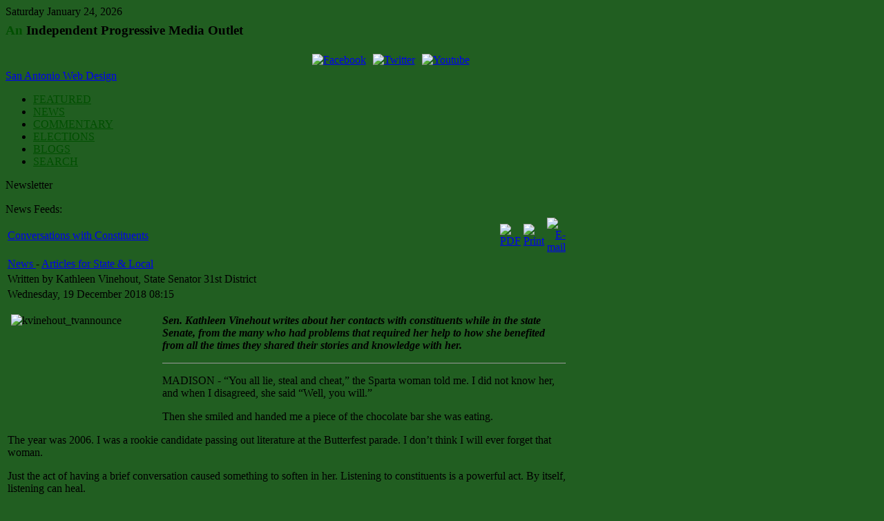

--- FILE ---
content_type: text/html; charset=utf-8
request_url: https://www.newiprogressive.com/index.php?option=com_content&view=article&id=8329:conversations-with-constituents&catid=38:the-state-news
body_size: 26501
content:




<!DOCTYPE html PUBLIC "-//W3C//DTD XHTML 1.0 Transitional//EN" "http://www.w3.org/TR/xhtml1/DTD/xhtml1-transitional.dtd">
<html xmlns="http://www.w3.org/1999/xhtml">
<head>
  <meta http-equiv="content-type" content="text/html; charset=utf-8" />
  <meta name="robots" content="index, follow" />
  <meta name="keywords" content="'Green Bay Progressive',north,east,wisconsin, commentary,newiprogressive,progressive,news,blog" />
  <meta name="title" content="Conversations with Constituents" />
  <meta name="author" content="Kathleen Vinehout, State Senator 31st District" />
  <meta name="description" content="Sen. Kathleen Vinehout writes about her contacts with constituents while in the state Senate, from the many who had problems that required her help to how she benefited from all the times they shared their stories and knowledge with her." />
  <meta name="generator" content="Joomla! 1.5 - Open Source Content Management" />
  <title>Conversations with Constituents</title>
  <link href="/templates/political/favicon.ico" rel="shortcut icon" type="image/x-icon" />
  <link rel="stylesheet" href="https://www.newiprogressive.com/modules/mod_socialmedialinks/style.css" type="text/css" />
  <script type="text/javascript" src="/media/system/js/mootools.js"></script>
  <script type="text/javascript" src="/media/system/js/caption.js"></script>
  <script type="text/javascript">
		window.addEvent('domready', function(){ var JTooltips = new Tips($$('.hasTip'), { maxTitleChars: 50, fixed: false}); });
  </script>
  <meta property="og:image" content="https://www.newiprogressive.com/images/stories/S5/kvinehout_tvannounce_387x290.jpg" />

<meta http-equiv="Content-Type" content="text/html; _ISO" />
<meta http-equiv="Content-Style-Type" content="text/css" />
<link href="https://www.newiprogressive.com/templates/political/css/template.css" rel="stylesheet" type="text/css" media="screen" />
<link href="https://www.newiprogressive.com/templates/political/css/editor.css" rel="stylesheet" type="text/css" media="screen" />
<script type="text/javascript" src="https://www.newiprogressive.com/templates/political/js/s5_effects.js"></script>
<link href="https://www.newiprogressive.com/templates/political/css/suckerfish.css" rel="stylesheet" type="text/css" media="screen" />



	
	


<style type="text/css"> 
.s5_wrap {width:1115px;}
#s5_abovebody {background:#003300;}
body .s5_h3_first,a.readon, #s5_navv a, ul.menu li#current, ul.menu li#current a, div.s5_accordion_menu_element li#current a{color:#004F00;}
	
#s5_mainbody, #s5_mainbodybread {margin-right:301px;}
	
	

</style>
</head>
<body style="background:#215E21 url(images/background.jpg) no-repeat center;">
<div style="background:transparent url() repeat-x;">
<!-- Header -->

<div id="s5_topbar" style="position:relative;">
	<div class="s5_wrap">
				<div id="s5_date">
			Saturday&nbsp;January 24, 2026		</div>
						<div style="clear:both;"></div>
	</div>
</div>

<div class="s5_wrap" style="margin-top:-12px;position:relative;">
	<div id="s5_poltl">
		<div id="s5_poltr">
			<div id="s5_poltm"></div>
		</div>
	</div>
	
	<div class="s5_controllermleft">
		<div class="s5_controllermright">
			<div class="s5_controllermiddle">
			
			
				<div id="s5_headergradient">	
					<div id="s5_logo" style="cursor:pointer;" onclick="window.document.location.href='index.php'"></div>	
						
						<div id="s5_topright">
								
						
				<div class="module">
		<div>
			<div>
				<div>
					<div class="bannergroup">


</div>				</div>
			</div>
		</div>
		</div>
		
		
						
						
						
				<div class="module">
		<div>
			<div>
				<div>
					<h3 class="s5_mod_h3"><span class="s5_h3_first">An </span> Independent Progressive Media Outlet</h3>
					<div class="smile" style="text-align: center "> <a rel="nofollow" href="http://www.facebook.com/groups/gbpro/" target="_blank"><img class="i60" style="margin:5px;" src="https://www.newiprogressive.com/modules/mod_socialmedialinks/icons/60/facebook.png " alt="Facebook" title="Join us on Facebook" /></a><a rel="nofollow" href="http://twitter.com/rkiefert" target="_blank"><img class="i60" style="margin:5px;" src="https://www.newiprogressive.com/modules/mod_socialmedialinks/icons/60/twitter.png " alt="Twitter" title="Join us on Twitter" /></a><a rel="nofollow" href="http://www.youtube.com/user/GreenBayProgressive" target="_blank"><img class="i60" style="margin:5px;" src="https://www.newiprogressive.com/modules/mod_socialmedialinks/icons/60/youtube.png " alt="Youtube" title="Join us on Youtube" /></a>	</div>
	<div id="smilecredits"><a href="http://www.viperwebsites.com/">San Antonio Web Design</a></div>				</div>
			</div>
		</div>
		</div>
		
		
						</div>
										<div style="clear:both;"></div>
				</div>
								
				<div id="s5_menuback">
					<div class="s5_backcolor" id="s5_menubar">
											<!-- Start Menu -->
							<div id="s5_menu">						
								<div id="s5_navv">
							
											<ul onmouseover="check_id()">
	<li><span class="s5_outer_active"><span><a class="active" href="/">FEATURED<span class="s5_bottom_text"></span></a><span class="s5_outerr"></span></span></span></li>
	<li><span class="s5_outer_active"><span><a class="active" href="/index.php?option=com_content&amp;view=category&amp;layout=blog&amp;id=1&amp;Itemid=50">NEWS<span class="s5_bottom_text"></span></a><span class="s5_outerr"></span></span></span></li>
	<li><span class="s5_outer_active"><span><a class="active" href="/index.php?option=com_content&amp;view=category&amp;layout=blog&amp;id=41&amp;Itemid=58">COMMENTARY<span class="s5_bottom_text"></span></a><span class="s5_outerr"></span></span></span></li>
	<li><span class="s5_outer_active"><span><a class="active" href="/index.php?option=com_content&amp;view=category&amp;layout=blog&amp;id=42&amp;Itemid=59">ELECTIONS<span class="s5_bottom_text"></span></a><span class="s5_outerr"></span></span></span></li>
	<li><span class="s5_outer_active"><span><a class="active" href="/index.php?option=com_easyblog&amp;view=latest&amp;Itemid=63">BLOGS<span class="s5_bottom_text"></span></a><span class="s5_outerr"></span></span></span></li>
	<li><span class="s5_outer_active"><span><a class="active" href="/index.php?option=com_search&amp;view=search&amp;Itemid=62">SEARCH<span class="s5_bottom_text"></span></a><span class="s5_outerr"></span></span></span></li>
</ul>																																		<script type="text/javascript" src="https://www.newiprogressive.com/templates/political/js/s5_no_moo_menu.js"></script>																		
																							
												
												
								</div>	
							</div>
						<!-- End Menu -->
						<div id="s5_buttondrops">
								
								
							<div style="float:left;height:35px;" onmouseover="s5donateover();" onmouseout="s5donateout();">
								
								<div id="s5_donateleft"></div>
								<div id="s5_donatemid">Newsletter</div>
								<div id="s5_donateright">
								<div id="s5_donate" style="display:none;margin-top:28px;">
								
									<div class="s5_dropouter">
										<div class="s5_dropback">
												
						
				<div class="module">
		<div>
			<div>
				<div>
					<script type="text/javascript" language="Javascript"><!--
	function cmm_gomodtask() {
		var subscriber_name = document.communicatorMod.subscriber_name.value;
		var subscriber_email;
		var max_length = 30;
		var filter=/^([\w-]+(?:\.[\w-]+)*)@((?:[\w-]+\.)*\w[\w-]{0,66})\.([a-z]{2,6}(?:\.[a-z]{2})?)$/i

		if (filter.test(document.communicatorMod.subscriber_email.value)) {
			subscriber_email = document.communicatorMod.subscriber_email.value;
			var a = true;
		} else {
			alert("Please enter a valid e-mail address:");
			var a = true; return false;
		}
		try {
					if(document.communicatorMod.subscriber_name.length > max_length) {
				alert("Please enter use a shorter Subscriber Name. Thanks.");
				return false;
			}
					if(document.communicatorMod.subscriber_name.length < 1) {
				alert("Please enter a Subscriber Name. Thanks.");
				return false;
			}
					}
		catch(e) {}
		return true;
	} // -->
	</script>
<p>Get the Progressive Week by email.</p><form method="post" name="communicatorMod"
	action="/index.php?option=com_communicator&amp;Itemid=">
<p>   <span class="smallgrey">
		<label for="subscriber_name">Name</label></span>
<br />	<input type="text" id="subscriber_name" style="font-size: smaller;" name="subscriber_name" class="inputbox"
	value="" />
<br /><br />	<span class="smallgrey">
		<label for="subscriber_email">E-mail</label></span>
<br />   <input type="text" id="subscriber_email" name="subscriber_email" style="font-size: smaller;" class="inputbox"
		value="" /><br />
<br />   <span class="smallgrey">
   		<input name="task" type="radio" class="inputbox" id="cmm_subscribe" value="subscribe" checked="checked" /></span>
   <label for="cmm_subscribe">Subscribe</label>
<br />   <span class="smallgrey">
   		<input name="task" type="radio" class="inputbox" id="cmm_unsubscribe" value="unsubscribe" /></span>
   <label for="cmm_unsubscribe">Unsubscribe</label>
<br /><br />   <input type="submit" class="button" value="Go!"
		onclick="return cmm_gomodtask();" />
</p>	<input type="hidden" name="Itemid" value="" />
	<input type="hidden" name="050715ebc1b86eb9e66718c6dacd85d6" value="1" /></form>
				</div>
			</div>
		</div>
		</div>
		
		
										</div>
										<div class="s5_dropbottom"></div>
									</div>
					
								</div>
								</div>
							</div>
														
						</div>
						
					</div>				
				</div>
						
				
			
			
			
			<!-- Main Body -->	
			<div style="width:100%;overflow:hidden;position:relative;">
				<div id="s5_mainbodyfullw">
				<div id="s5_mainbodywrapper">
				<div id="s5_mainbodybread">	
					<div id="s5_middlecolwrap">
								<div class="s5_mainmiddleinnerwrap">
									<div id="s5_getmaincolheight">
										<div class="s5_mainmiddle_padding">	
												
												
											<div id="s5_abovebodyusers">
													

											
											
												

							
											
											
																						
												
											</div>
											
													
										
													
											<div id="s5_bodygradientnoin">
												
											<div >
																								<div id="s5_rssicon"  onclick="window.open('/index.php?format=feed&type=rss')"></div>
												<div id="s5_rssfeeds" onclick="window.open('index.php?format=feed&type=rss')">News Feeds:</div>
													
												<div style="clear:both;"></div>	
												
																						
													
												
												<table class="contentpaneopen">
<tr>
		<td class="contentheading" width="100%">
				<a href="/index.php?option=com_content&amp;view=article&amp;id=8329:conversations-with-constituents&amp;catid=38:the-state-news" class="contentpagetitle">
			Conversations with Constituents</a>
			</td>
						<td align="right" width="100%" class="buttonheading">
		<a href="/index.php?view=article&amp;catid=38%3Athe-state-news&amp;id=8329%3Aconversations-with-constituents&amp;format=pdf&amp;option=com_content" title="PDF" onclick="window.open(this.href,'win2','status=no,toolbar=no,scrollbars=yes,titlebar=no,menubar=no,resizable=yes,width=640,height=480,directories=no,location=no'); return false;" rel="nofollow"><img src="/templates/political/images/pdf_button.png" alt="PDF"  /></a>		</td>
		
				<td align="right" width="100%" class="buttonheading">
		<a href="/index.php?view=article&amp;catid=38%3Athe-state-news&amp;id=8329%3Aconversations-with-constituents&amp;tmpl=component&amp;print=1&amp;layout=default&amp;page=&amp;option=com_content" title="Print" onclick="window.open(this.href,'win2','status=no,toolbar=no,scrollbars=yes,titlebar=no,menubar=no,resizable=yes,width=640,height=480,directories=no,location=no'); return false;" rel="nofollow"><img src="/templates/political/images/printButton.png" alt="Print"  /></a>		</td>
		
				<td align="right" width="100%" class="buttonheading">
		<a href="/index.php?option=com_mailto&amp;tmpl=component&amp;link=697c296c54b3dd524bf50f994f6947b5d82e6faa" title="E-mail" onclick="window.open(this.href,'win2','width=400,height=350,menubar=yes,resizable=yes'); return false;"><img src="/templates/political/images/emailButton.png" alt="E-mail"  /></a>		</td>
					</tr>
</table>

<table class="contentpaneopen">
<tr>
	<td>
				<span>
							<a href="/index.php?option=com_content&amp;view=section&amp;id=1">						News							</a>											 - 					</span>
						<span>
							<a href="/index.php?option=com_content&amp;view=category&amp;id=38:the-state-news">						Articles for State &amp; Local							</a>					</span>
			</td>
</tr>
<tr>
	<td valign="top">
		<span class="small">
			Written by Kathleen Vinehout, State Senator 31st District		</span>
		&nbsp;&nbsp;
	</td>
</tr>

<tr>
	<td valign="top" class="createdate">
		Wednesday, 19 December 2018 08:15	</td>
</tr>


<tr>
<td valign="top">
<p><span class="s5_image_news_img" style="display:none">http://newiprogressive.com/images/stories/S5/kathleen-vinehout_380x285_s5.jpg</span><img src="/images/stories/S5/kvinehout_tvannounce_387x290.jpg" border="0" alt="kvinehout_tvannounce" title="kvinehout_tvannounce" width="214" height="160" style="float: left; margin-left: 5px; margin-right: 5px;" /><strong><em>Sen. Kathleen Vinehout writes about her contacts with constituents while in the state Senate, from the many who had problems that required her help to how she benefited from all the times they shared their stories and knowledge with her.</em></strong></p>

<hr size="1" />
<p>MADISON - “You all lie, steal and cheat,” the Sparta woman told me. I did not know her, and when I disagreed, she said “Well, you will.”</p>
<p>Then she smiled and handed me a piece of the chocolate bar she was eating.</p>
<p>The year was 2006. I was a rookie candidate passing out literature at the Butterfest parade. I don’t think I will ever forget that woman.</p>
<p>Just the act of having a brief conversation caused something to soften in her. Listening to constituents is a powerful act. By itself, listening can heal.</p>
<p>As my twelve years in the Senate comes to a close, I reviewed conversations with constituents over the years.  My Senate records show that we logged 70,662 contacts with constituents.</p>
<p>These people came forward with their problems, opinions, knowledge and good wishes. They taught me much about people’s lives and what people care enough about to contact my office. Many more people shared stories, concerns and feelings with me as I traveled.</p>
<p><img src="/images/stories/S5/kc-workers-s5.jpg" border="0" alt="kc-workers" title="kc-workers" width="240" height="160" style="float: right; margin-left: 5px; margin-right: 5px;" />People care about their family and their neighborhood. They want a great place to live, work and raise a family. They want healthcare for their family, a great education for their kids and grandkids, and safe communities.</p>
<p>People want to cross the railroad tracks to go ice fishing. They want the roads and bridges fixed. They want to know they can rely on SeniorCare for help with prescription drug costs. People are concerned about the rising cost of health insurance. They want to know why Minnesota residents get the same health insurance coverage for less money. People don’t like legislation that took away local powers.</p>
<p>Over the years, I saw patterns in the types of contact we received. Agriculture, healthcare, better funded schools, money for universities and technical colleges, programs for children and families were all reoccurring themes in my conversations with constituents.</p>
<p>As I examined the contacts I received over 12 years, I was a bit surprised to learn the number one issue was natural resources. Almost 15,000 people contacted me about our environment. There were many sides of the issue including, hunting and fishing, water and air quality, sand, sulfide and iron ore mining, and high capacity wells.</p>
<p>We live in a place of breath-taking beauty. People want to protect our part of the world. They are willing to take time from their busy schedule, move outside their comfort zone, and contact their senator, for which I’ve been grateful.</p>
<p>Folks commonly contacted us in the spring and summer of odd-numbered years which is state budget time. About one-third of all contacts I received over 12 years was related to the massive state budget.</p>
<p>The most common way people contacted my office was through email, although we still received many phone calls, in-person visitors and snail-mail letters.</p>
<p>People call or write all times of year when they face really difficult and complex problems.</p>
<p>From help with health care, polluted wells, or regulation and licensing, these problems are as diverse as the people themselves.</p>
<p><img src="/images/stories/people/kathleen-vinehout_s160.jpg" border="0" alt="kathleen-vinehout" title="kathleen-vinehout" style="float: right; margin-left: 5px; margin-right: 5px;" />Over the years, I averaged two new complex constituent cases every day – 365 days a year. Walking people through the labyrinth of state bureaucracy is an important part of public service. I would say social work made up at least half of my job.</p>
<p>These numbers don’t reflect the intensity of the cases. Like the Eau Claire parents who wanted to adopt an African orphan who was HIV positive. This work took months and months of effort by state, federal and private agencies who all joined with our office to bring the boy home to his new family.</p>
<p>Many times, people call with an immediate work crisis: a bill written in a way that would close their business, a librarian without the proper credentials, a Minnesota-trained dental hygienist who needed a Wisconsin license.</p>
<p>Over 12 years, I met many amazing people. Like the phenomenal Eau Claire woman who served as foster parent for severely disabled children. My staff and I helped her navigate the state’s bureaucracy to get care the children needed. She shared the devastating effects of proposed budget cuts on the vulnerable children under her care. Her compassionate nature is a true blessing for the children she cared for and our entire state.</p>
<p>Conversations with constituents really does matter. Attitudes change. Laws change. Bad ideas are stopped. Thank you to each one of you for the stories, concerns and knowledge you shared. You made a difference.</p></td>
</tr>

<tr>
	<td class="modifydate">
		Last Updated on Wednesday, 19 December 2018 10:50	</td>
</tr>
</table>
<span class="article_separator">&nbsp;</span>

																							</div>
																							<div style="clear:both;"></div>	
											</div>	
											<div style="clear:both;"></div>	
										</div>
									</div>
				
								<div style="clear:both;"></div>	
							</div>
						</div>
					</div>
				</div>	
				
				
				
								
				
					
				<div id="s5_rightcolumn" style="width:301px;margin-left:-301px;">
					<div class="s5_whitemodleftwrap">
						<div class="s5_whitemodrightwrap">
							<div class="s5_backmiddlemiddle_r" style="width:287px;">

										
						
				<div class="module">
		<div>
			<div>
				<div>
					<table style="width: 200px;" border="0" cellspacing="0" cellpadding="1">
<tbody>
<tr>
<td>
<p style="text-align: left;"><img src="/images/stories/headers/gb-pro-whats-up-2015.png" border="0" width="180" height="62" style="border: 0px; margin-left: 0px; margin-right: 0px;" /></p>
</td>
</tr>
</tbody>
</table>				</div>
			</div>
		</div>
		</div>
		
		
						
						
						
				<div class="module">
		<div>
			<div>
				<div>
					<h3 class="s5_mod_h3"><span class="s5_h3_first">Latest </span> News</h3>
					<ul class="latestnews">
	<li class="latestnews">
		<a href="/index.php?option=com_content&amp;view=article&amp;id=13912:evers-hopes-to-secure-release-of-125-million-in-long-awaited-pfas-investments&amp;catid=1:latest-news&amp;Itemid=50" class="latestnews">
			Evers Hopes to Secure Release of $125 Million in Long-Awaited PFAS Investments</a>
	</li>
	<li class="latestnews">
		<a href="/index.php?option=com_content&amp;view=article&amp;id=13911:49-wisconsin-farmer-groups-get-conservation-and-clean-water-grants&amp;catid=1:latest-news&amp;Itemid=50" class="latestnews">
			49 Wisconsin Farmer Groups Get Conservation and Clean Water Grants</a>
	</li>
	<li class="latestnews">
		<a href="/index.php?option=com_content&amp;view=article&amp;id=13914:new-bill-includes-collective-bargaining-rights-for-uw-health-workers&amp;catid=1:latest-news&amp;Itemid=50" class="latestnews">
			New Bill Includes Collective Bargaining Rights for UW Health Workers</a>
	</li>
	<li class="latestnews">
		<a href="/index.php?option=com_content&amp;view=article&amp;id=13910:stubbs-introduces-bill-to-support-minority-health-grants&amp;catid=1:latest-news&amp;Itemid=50" class="latestnews">
			Stubbs Introduces Bill to Support Minority Health Grants</a>
	</li>
	<li class="latestnews">
		<a href="/index.php?option=com_content&amp;view=article&amp;id=13890:executive-order-284-declares-an-energy-emergency&amp;catid=1:latest-news&amp;Itemid=50" class="latestnews">
			Executive Order #284 Declares an Energy Emergency</a>
	</li>
</ul>				</div>
			</div>
		</div>
		</div>
		
		
						
						
						
				<div class="module">
		<div>
			<div>
				<div>
					<h3 class="s5_mod_h3"><span class="s5_h3_first">Commentary </span></h3>
					<ul class="latestnews">
	<li class="latestnews">
		<a href="/index.php?option=com_content&amp;view=article&amp;id=13913:freddy-peralta-trade-wage-floors-and-the-politics-of-mlb-battleground-wisconsin-podcast&amp;catid=41:the-opinion&amp;Itemid=58" class="latestnews">
			“Freddy Peralta trade, wage floors, and the politics of MLB” Battleground Wisconsin Podcast</a>
	</li>
	<li class="latestnews">
		<a href="/index.php?option=com_content&amp;view=article&amp;id=13906:greenleaf-data-center-organized-people-win-battleground-wisconsin-podcast&amp;catid=41:the-opinion&amp;Itemid=58" class="latestnews">
			“Greenleaf Data Center: Organized People Win!” Battleground Wisconsin Podcast</a>
	</li>
	<li class="latestnews">
		<a href="/index.php?option=com_content&amp;view=article&amp;id=13893:gov-evers-new-2026-legislative-agenda&amp;catid=41:the-opinion&amp;Itemid=58" class="latestnews">
			Gov. Evers: New 2026 Legislative Agenda</a>
	</li>
	<li class="latestnews">
		<a href="/index.php?option=com_content&amp;view=article&amp;id=13902:lori-palmeri-on-first-floor-day-of-2026&amp;catid=41:the-opinion&amp;Itemid=58" class="latestnews">
			Lori Palmeri on First Floor Day of 2026</a>
	</li>
</ul>				</div>
			</div>
		</div>
		</div>
		
		
						
						
						
				<div class="module">
		<div>
			<div>
				<div>
					<h3 class="s5_mod_h3"><span class="s5_h3_first"> Elections, Elected Officials, Political Parties </span></h3>
					<ul class="latestnews">
	<li class="latestnews">
		<a href="/index.php?option=com_content&amp;view=article&amp;id=13909:gop-gubernatorial-primary-heats-up&amp;catid=42:elections-officials-political-parties&amp;Itemid=59" class="latestnews">
			GOP Gubernatorial Primary Heats Up</a>
	</li>
	<li class="latestnews">
		<a href="/index.php?option=com_content&amp;view=article&amp;id=13908:mandela-barnes-campaigns-on-badgercare-expansion-in-wausau&amp;catid=42:elections-officials-political-parties&amp;Itemid=59" class="latestnews">
			Mandela Barnes Campaigns on BadgerCare Expansion in Wausau</a>
	</li>
	<li class="latestnews">
		<a href="/index.php?option=com_content&amp;view=article&amp;id=13891:hong-campaign-reports-nearly-370000-raised-&amp;catid=42:elections-officials-political-parties&amp;Itemid=59" class="latestnews">
			Hong Campaign Reports Nearly $370,000 Raised </a>
	</li>
	<li class="latestnews">
		<a href="/index.php?option=com_content&amp;view=article&amp;id=13894:ssdc-sets-new-fundraising-record&amp;catid=42:elections-officials-political-parties&amp;Itemid=59" class="latestnews">
			SSDC Sets New Fundraising Record</a>
	</li>
	<li class="latestnews">
		<a href="/index.php?option=com_content&amp;view=article&amp;id=13898:supreme-court-candidate-taylor-reports-26-million-fundraising-haul&amp;catid=42:elections-officials-political-parties&amp;Itemid=59" class="latestnews">
			Supreme Court Candidate Taylor Reports $2.6 Million Fundraising Haul</a>
	</li>
</ul>				</div>
			</div>
		</div>
		</div>
		
		
						
						
						
				<div class="module">
		<div>
			<div>
				<div>
					<h3 class="s5_mod_h3"><span class="s5_h3_first">Follow </span> on Twitter</h3>
					<p><a class="twitter-follow-button" href="https://twitter.com/rkiefert">Follow @rkiefert</a></p>
<script type="text/javascript">// <![CDATA[
!function(d,s,id){var js,fjs=d.getElementsByTagName(s)[0];if(!d.getElementById(id)){js=d.createElement(s);js.id=id;js.src="//platform.twitter.com/widgets.js";fjs.parentNode.insertBefore(js,fjs);}}(document,"script","twitter-wjs");
// ]]></script>				</div>
			</div>
		</div>
		</div>
		
	
							
								<div style="clear:both;"></div>
							</div>
						</div>
					</div>
				</div>	
								
				
				
								</div>

			</div>					
					
								
		
			<!-- End Main Body -->

			
			
			
			
			
			
			
			
			
			
			
			<div id="s5_belowbodygrad"></div>
			
			<div id="s5_bottomusers">
				<div id="s5_bottomusers_inner">
							
				</div>
			</div>
			
			
			<div id="s5_footergrad">
								<div id="s5_footcopy">
					<span class="footerc">
Copyright &copy; 2026.  Green Bay Progressive.
Designed by <a href="http://www.shape5.com/" class="footerc" title="Visit Shape5.com" target="blank">Shape5.com</a>
</span>
				</div>
			</div>
			
			
			<div style="clear:both;"></div>
			</div>
		</div>
	</div>

	<div id="s5_polbl">
		<div id="s5_polbr">
			<div id="s5_polbm"></div>
		</div>
	</div>
	<div id="s5_footerbar"></div>	
</div>






		

<div style="height:30px;clear:both;"></div>




</div>
<script type="text/javascript" src="https://www.newiprogressive.com/templates/political/js/s5_suckerfish.js"></script>
 

</body>
</html>